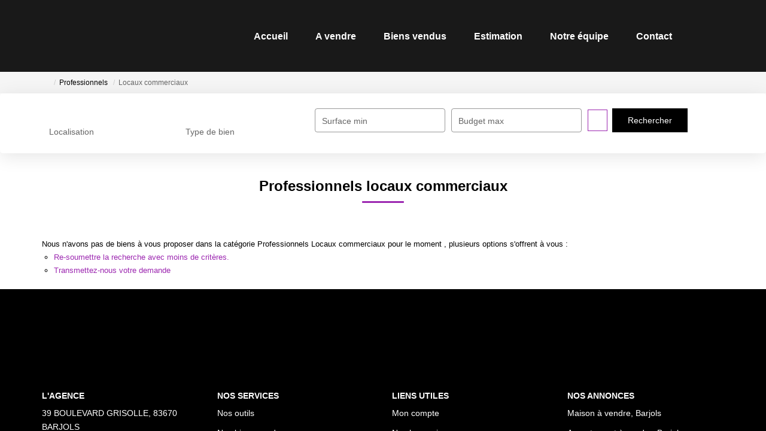

--- FILE ---
content_type: text/html; charset=UTF-8
request_url: https://www.barjolsimmobilier.fr/type_bien/24-206/locaux-commerciaux.html
body_size: 2329
content:
<!DOCTYPE html>
<html lang="en">
<head>
    <meta charset="utf-8">
    <meta name="viewport" content="width=device-width, initial-scale=1">
    <title></title>
    <style>
        body {
            font-family: "Arial";
        }
    </style>
    <script type="text/javascript">
    window.awsWafCookieDomainList = [];
    window.gokuProps = {
"key":"AQIDAHjcYu/GjX+QlghicBgQ/[base64]",
          "iv":"CgAFwiLlfwAAAv//",
          "context":"NsdBaph8oFXiFmLFPA0dvCqEP/kQ/tpkBvFVzSyhilpWAPoctFitXqucYSdIJ4RyA/cptf0SvXfXnSwZmPl2YjVbXr0GxWvSqJC8hwhbgcM5M4X49mKuDRRfIB7KszGwC1tAuH+qPs8vAO7Nvodr/[base64]/Q8zEceiDVMmGUsMHTeDNAcs1jxdaqcHJPATcBAyBV9ScIhmZtVOcCBvUfeT035J6z7JxbgQN15vKo8L8g1w+gSsHvnK/WHAFSA6fuTXxrxPhcVH2YvxTItvQgNFa9NO30mL46Vltb2XfByp4fF/gZNF4hQGu0fNNZFw65VzgijaMkcFCI8oqfk58oAI3SSIOPCpgw+Xw5MJxaYSe9abv/GJ/IIlMuOQ6lX7lVFiljxkId2kdnGSU2MCcJO9AQ0CHgBW5TbgP+yFVUIuXA41x2K7fR1qsMhp6ut152NNE/xo8V98YTdcia5+vTVcQ5ZV6DLQctjKt0nyUv6NlYje3dn3oVBw1PFg3zZPx2p+/W9px9fs1zqs1PZMcoFvcnG2w=="
};
    </script>
    <script src="https://7813e45193b3.47e58bb0.eu-west-3.token.awswaf.com/7813e45193b3/28fa1170bc90/1cc501575660/challenge.js"></script>
</head>
<body>
    <div id="challenge-container"></div>
    <script type="text/javascript">
        AwsWafIntegration.saveReferrer();
        AwsWafIntegration.checkForceRefresh().then((forceRefresh) => {
            if (forceRefresh) {
                AwsWafIntegration.forceRefreshToken().then(() => {
                    window.location.reload(true);
                });
            } else {
                AwsWafIntegration.getToken().then(() => {
                    window.location.reload(true);
                });
            }
        });
    </script>
    <noscript>
        <h1>JavaScript is disabled</h1>
        In order to continue, we need to verify that you're not a robot.
        This requires JavaScript. Enable JavaScript and then reload the page.
    </noscript>
</body>
</html>